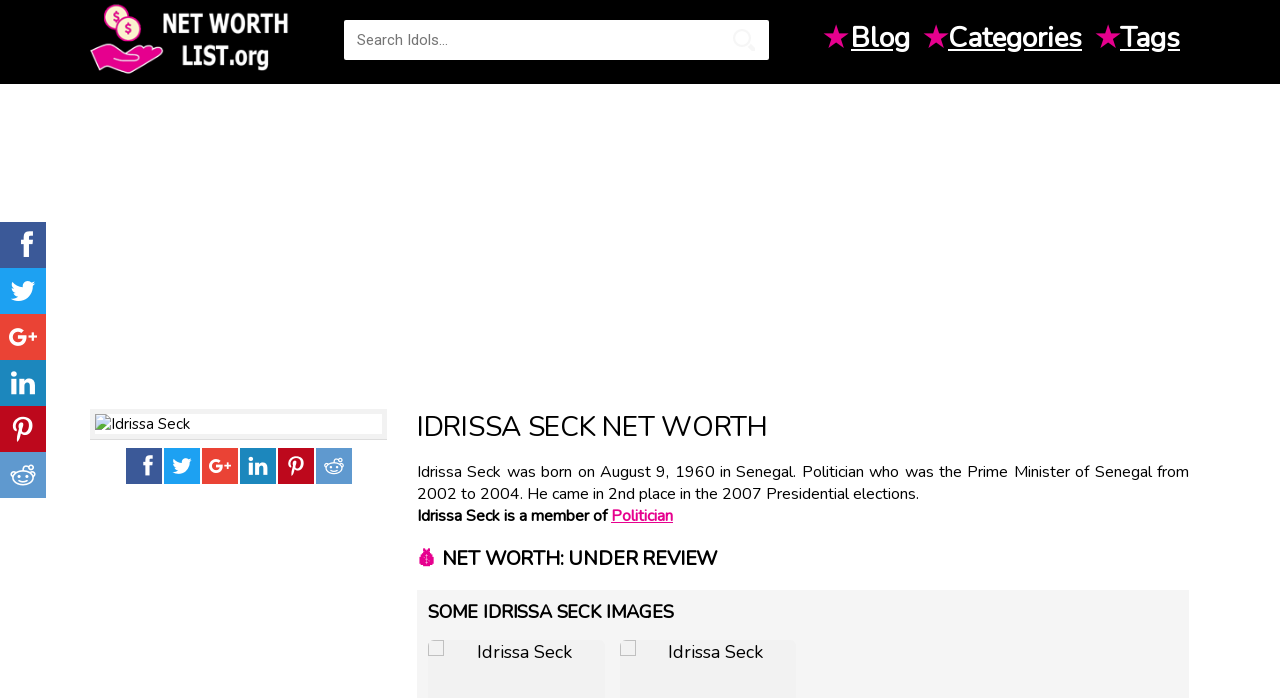

--- FILE ---
content_type: text/html; charset=UTF-8
request_url: https://www.networthlist.org/idrissa-seck-net-worth-199675
body_size: 4875
content:
<!doctype html>
<html  xmlns="http://www.w3.org/1999/xhtml" xml:lang="en-US" lang="en-US">
<head>
    <!-- title -->
    <meta charset="utf-8">
    <meta http-equiv="Content-Type" content="text/html;charset=UTF-8"/>
    <title>Idrissa Seck Net Worth • Net Worth List</title>

    <meta name="viewport" content="width=device-width,initial-scale=1.0,maximum-scale=1" />
    <meta http-equiv="X-UA-Compatible" content="IE=edge" />

    <meta name="mobile-web-app-capable" content="yes"/>
    <meta name="apple-mobile-web-app-capable" content="yes"/>
    <meta name="apple-mobile-web-app-status-bar-style" content="black"/>

    <meta name="title" content="Idrissa Seck Net Worth • Net Worth List">
    <meta name="description" content="Idrissa Seck was born on August 9, 1960 in Senegal. Politician who was the Prime Minister of Senegal from 2002 to 2004. He came in 2nd... Net Worth 2019 is..." />
    <meta name="keywords" content="idrissa seck net worth, idrissa seck bio, idrissa seck income, idrissa seck salary, how much is idrissa seck worth, celebrity net worth, celebrity worth, celebrity money, net worth, celebrity finance, richest rappers, richest athletes, richest celebrities" />
    <link rel="image_src" href="https://images.networthlist.org/images/25/idrissa-seck.jpg" />
    <meta property="fb:app_id" content="505395199857257"/>
    <meta property="og:site_name" content="Idol Net Worth" />
    <meta property="og:type" content="article" />
    <meta property="og:url" content="https://www.networthlist.org/idrissa-seck-net-worth-199675" />
    <meta property="og:image" content="https://images.networthlist.org/images/25/idrissa-seck.jpg" />
    <meta property="og:title" content="Idrissa Seck Net Worth • Net Worth List" />
    <meta property="og:description" content="Idrissa Seck was born on August 9, 1960 in Senegal. Politician who was the Prime Minister of Senegal from 2002 to 2004. He came in 2nd... Net Worth 2019 is..." />

    <link rel="shortcut icon" href="/favicon.png">
    <link rel="apple-touch-icon" href="/images/apple-touch-icon-57x57.png">
    <link rel="apple-touch-icon" sizes="72x72" href="/images/apple-touch-icon-72x72.png">
    <link rel="apple-touch-icon" sizes="114x114" href="/images/apple-touch-icon-114x114.png">
	<link rel="dns-prefetch" href="//scontent.cdninstagram.com">

    <link href="https://fonts.googleapis.com/css?family=Nunito" rel="stylesheet">
    <link href="/css/styles.css?v=1.15" type="text/css" rel="stylesheet">
	<style>
		.top-ads {
			margin-top:15px;
			clear:both;
		}
	</style>

    <script type='application/ld+json'>
	{
		"@context":"http://schema.org",
		"@type":"WebSite",
		"@id":"#website",
		"url":"https://www.networthlist.org",
		"name":"networthlist.org",
		"potentialAction":{"@type":"SearchAction","target":"https://www.networthlist.org/search?q={search_term_string}","query-input":"required name=search_term_string"}
	}
  </script>
  <script data-ad-client="ca-pub-4985980740731774" async src="https://pagead2.googlesyndication.com/pagead/js/adsbygoogle.js"></script>
</head>
<body>
<div id="fb-root"></div>
<script>(function(d, s, id) {
        var js, fjs = d.getElementsByTagName(s)[0];
        if (d.getElementById(id)) return;
        js = d.createElement(s); js.id = id;
        js.src = "//connect.facebook.net/en_US/sdk.js#xfbml=1&version=v2.12&appId=505395199857257";
        fjs.parentNode.insertBefore(js, fjs);
    }(document, 'script', 'facebook-jssdk'));
</script>
<header>
    <div class="container-header-big">
        <div class="container-content">
            <div class="container-rite">
                <a href="/">
                    <div class="logo-blink">
                        <img src="/images/logo.png" alt="Net Worth">
                    </div>
                </a>
                <div class="line-search">
                    <div class="search-wrap">
                        <form id="quicksearch" action="https://www.networthlist.org/search" method="GET">
                            <div class="search-box">
                                <input id="story" name="q" placeholder="Search Idols..." type="text"/>
                                <button type="submit" title="SEARCH"></button>
                            </div>
                        </form>
                    </div>
                </div>
                <div class="righttoch nav">
                    <ul class="quick-links">
                        <li>
                            <span class="inline-icon">★</span>
                            <a href="/blog">Blog</a>
                        </li>
                        <li><span class="inline-icon">★</span><a href="#">Categories</a>
                                                        <ul class="menu_body">
                                                                    <li>
                                        <a href="https://www.networthlist.org/category/world-music-singer">World Music Singer</a>
                                    </li>
                                                                    <li>
                                        <a href="https://www.networthlist.org/category/tv-actor">TV Actor</a>
                                    </li>
                                                                    <li>
                                        <a href="https://www.networthlist.org/category/actor">Actor</a>
                                    </li>
                                                                    <li>
                                        <a href="https://www.networthlist.org/category/model">Model</a>
                                    </li>
                                                                    <li>
                                        <a href="https://www.networthlist.org/category/politician">Politician</a>
                                    </li>
                                                                    <li>
                                        <a href="https://www.networthlist.org/category/reality-star">Reality Star</a>
                                    </li>
                                                                    <li>
                                        <a href="https://www.networthlist.org/category/soccer-player">Soccer Player</a>
                                    </li>
                                                                    <li>
                                        <a href="https://www.networthlist.org/category/family-member">Family Member</a>
                                    </li>
                                                                    <li>
                                        <a href="https://www.networthlist.org/category/guitarist">Guitarist</a>
                                    </li>
                                                                    <li>
                                        <a href="https://www.networthlist.org/category/youtube-star">YouTube Star</a>
                                    </li>
                                                                    <li>
                                        <a href="https://www.networthlist.org/category/football-player">Football Player</a>
                                    </li>
                                                                    <li>
                                        <a href="https://www.networthlist.org/category/tv-show-host">TV Show Host</a>
                                    </li>
                                                                    <li>
                                        <a href="https://www.networthlist.org/category/director">Director</a>
                                    </li>
                                                                    <li>
                                        <a href="https://www.networthlist.org/category/actress">Actress</a>
                                    </li>
                                                                    <li>
                                        <a href="https://www.networthlist.org/category/instagram-star">Instagram Star</a>
                                    </li>
                                                                    <li>
                                        <a href="https://www.networthlist.org/category/baseball-player">Baseball Player</a>
                                    </li>
                                                                    <li>
                                        <a href="https://www.networthlist.org/category/movie-actress">Movie Actress</a>
                                    </li>
                                                                    <li>
                                        <a href="https://www.networthlist.org/category/dancer">Dancer</a>
                                    </li>
                                                            </ul>
                        </li>
                        <li><span class="inline-icon">★</span><a href="#" title="Tags">Tags</a>
                                                        <ul class="menu_body">
                                                                    <li><a href="https://www.networthlist.org/tag/1967-births">1967 births</a></li>
                                                                    <li><a href="https://www.networthlist.org/tag/pisces-money">Pisces money</a></li>
                                                                    <li><a href="https://www.networthlist.org/tag/1991-births">1991 births</a></li>
                                                                    <li><a href="https://www.networthlist.org/tag/american-film-actresses">American film actresses</a></li>
                                                                    <li><a href="https://www.networthlist.org/tag/1965-births">1965 births</a></li>
                                                                    <li><a href="https://www.networthlist.org/tag/tx-net-worth">TX net worth</a></li>
                                                                    <li><a href="https://www.networthlist.org/tag/nj-net-worth">NJ net worth</a></li>
                                                                    <li><a href="https://www.networthlist.org/tag/33-richest">33 richest</a></li>
                                                                    <li><a href="https://www.networthlist.org/tag/colombia-net-worth">Colombia net worth</a></li>
                                                                    <li><a href="https://www.networthlist.org/tag/world-music-singer-net-worth">World Music Singer net worth</a></li>
                                                                    <li><a href="https://www.networthlist.org/tag/family-member-net-worth">Family Member net worth</a></li>
                                                                    <li><a href="https://www.networthlist.org/tag/india-net-worth">India net worth</a></li>
                                                                    <li><a href="https://www.networthlist.org/tag/24-richest">24 richest</a></li>
                                                                    <li><a href="https://www.networthlist.org/tag/mexico-net-worth">Mexico net worth</a></li>
                                                                    <li><a href="https://www.networthlist.org/tag/1972-births">1972 births</a></li>
                                                                    <li><a href="https://www.networthlist.org/tag/tv-show-host-net-worth">TV Show Host net worth</a></li>
                                                                    <li><a href="https://www.networthlist.org/tag/37-richest">37 richest</a></li>
                                                                    <li><a href="https://www.networthlist.org/tag/aries-money">Aries money</a></li>
                                                            </ul>
                        </li>
                    </ul>
                </div>
            </div>
        </div>
    </div>
</header><div class="container-content">
	<div class="container-mins top-ads">
	<script async src="//pagead2.googlesyndication.com/pagead/js/adsbygoogle.js"></script>
<!-- idol_responsive -->
<ins class="adsbygoogle"
     style="display:block"
     data-ad-client="ca-pub-4985980740731774"
     data-ad-slot="5757055535"
     data-ad-format="auto"></ins>
<script>
(adsbygoogle = window.adsbygoogle || []).push({});
</script>
	</div>
</div>
    <div class="container-center-t xdents">
        <div class="container-content">
            <div class="contentodle">
								<script type="application/ld+json">
					{
					  "@context": "https://schema.org",
					  "@type": "Person",
					  "image": "https://images.networthlist.org/images/25/idrissa-seck.jpg",
					  "jobTitle": "",
					  "name": "Idrissa Seck",
					  "birthDate": "August 9, 1960",
					  "memberOf": "Politician",
					  "nationality": "Senegal",
					  "url": "http://www.networthlist.org/idrissa-seck-net-worth-199675",
					  "sameAs" : []
					}
					</script>
                <div id='dle-content'>
                    <div class="leftxlbar">
                        <div class="postersf">
                            <img src="https://images.networthlist.org/images/25/idrissa-seck.jpg" alt="Idrissa Seck" title="Idrissa Seck">
                        </div>
                        <div class="block-xfieldsme text-center">
                            <div class="sharethis-inline-share-buttons">
                                <div class="ssk-group">
                                    
                                    <a class="ssk ssk-facebook" rel="nofollow" rel="external" href="https://www.facebook.com/sharer.php?u=http://www.networthlist.org/idrissa-seck-net-worth-199675"></a>
                                    <a class="ssk ssk-twitter" rel="nofollow" href="https://twitter.com/intent/tweet?text=Idrissa+Seck+Net+Worth+%E2%80%A2+Net+Worth+List&url=http://www.networthlist.org/idrissa-seck-net-worth-199675"></a>
                                    <a class="ssk ssk-google-plus" rel="nofollow" href="https://plusone.google.com/_/+1/confirm?hl=en&url=http://www.networthlist.org/idrissa-seck-net-worth-199675&name=Idrissa+Seck+Net+Worth+%E2%80%A2+Net+Worth+List"></a>
                                    <a class="ssk ssk-linkedin" rel="nofollow" href="https://www.linkedin.com/shareArticle?mini=true&url=http://www.networthlist.org/idrissa-seck-net-worth-199675&title=Idrissa+Seck+Net+Worth+%E2%80%A2+Net+Worth+List"></a>
                                    <a class="ssk ssk-pinterest" rel="nofollow" href="https://pinterest.com/pin/create/button/?url=http://www.networthlist.org/idrissa-seck-net-worth-199675&description=Idrissa+Seck+Net+Worth+%E2%80%A2+Net+Worth+List&media=https://images.networthlist.org/images/25/idrissa-seck.jpg"></a>
                                    <a class="ssk ssk-reddit" rel="nofollow" href="https://reddit.com/submit?url=http://www.networthlist.org/idrissa-seck-net-worth-199675&title=Idrissa+Seck+Net+Worth+%E2%80%A2+Net+Worth+List"></a>
                                </div>
                            </div>
                        </div>
						<div class="container-ads">
							<script async src="//pagead2.googlesyndication.com/pagead/js/adsbygoogle.js"></script>
<!-- idol_300 -->
<ins class="adsbygoogle"
     style="display:inline-block;width:300px;height:250px"
     data-ad-client="ca-pub-4985980740731774"
     data-ad-slot="8797032285"></ins>
<script>
(adsbygoogle = window.adsbygoogle || []).push({});
</script>
						</div>
                        <div class="block-xfieldsme">
                        </div>
                        <div class="greyfon">
                            <h2><span class="inline-icon">&#9998;</span> About Idrissa Seck</h2>
                                                                                        <div class="block-xfieldsme">
                                    <div class="namers"><b>Birth Day:</b> <a href="https://www.networthlist.org/birthday/august-9">August 9</a>, <a href="https://www.networthlist.org/year/1960">1960</a></div>
                                </div>
                                                                                        <div class="block-xfieldsme">
                                    <div class="namers"><b>Birth Place:</b> <a href="https://www.networthlist.org/country/senegal">Senegal</a></div>
                                </div>
                                                                                        <div class="block-xfieldsme">
                                    <div class="namers"><b>Age:</b> <a href="https://www.networthlist.org/age/64">64 YEARS OLD</a></div>
                                </div>
                                                                                                                    <div class="block-xfieldsme">
                                    <div class="namers"><b>Birth Sign:</b> <a href="https://www.networthlist.org/sign/Leo">Leo</a></div>
                                </div>
                                                                                                                                                                                                                                                                                                                                                                                                                            </div>
                        <div class="greyfon2 xs-hidden">
                            <div class="zagol"><span class="inline-icon"> &#9733; </span> Categories:</div>
                                                        <div class="block-xfieldsme">
                                <div class="namers2"><a href="https://www.networthlist.org/category/world-music-singer">World Music Singer</a></div>
                            </div>
                                                        <div class="block-xfieldsme">
                                <div class="namers2"><a href="https://www.networthlist.org/category/tv-actor">TV Actor</a></div>
                            </div>
                                                        <div class="block-xfieldsme">
                                <div class="namers2"><a href="https://www.networthlist.org/category/actor">Actor</a></div>
                            </div>
                                                        <div class="block-xfieldsme">
                                <div class="namers2"><a href="https://www.networthlist.org/category/model">Model</a></div>
                            </div>
                                                        <div class="block-xfieldsme">
                                <div class="namers2"><a href="https://www.networthlist.org/category/politician">Politician</a></div>
                            </div>
                                                        <div class="block-xfieldsme">
                                <div class="namers2"><a href="https://www.networthlist.org/category/reality-star">Reality Star</a></div>
                            </div>
                                                        <div class="block-xfieldsme">
                                <div class="namers2"><a href="https://www.networthlist.org/category/soccer-player">Soccer Player</a></div>
                            </div>
                                                        <div class="block-xfieldsme">
                                <div class="namers2"><a href="https://www.networthlist.org/category/family-member">Family Member</a></div>
                            </div>
                                                        <div class="block-xfieldsme">
                                <div class="namers2"><a href="https://www.networthlist.org/category/guitarist">Guitarist</a></div>
                            </div>
                                                        <div class="block-xfieldsme">
                                <div class="namers2"><a href="https://www.networthlist.org/category/youtube-star">YouTube Star</a></div>
                            </div>
                                                        <div class="block-xfieldsme">
                                <div class="namers2"><a href="https://www.networthlist.org/category/football-player">Football Player</a></div>
                            </div>
                                                        <div class="block-xfieldsme">
                                <div class="namers2"><a href="https://www.networthlist.org/category/tv-show-host">TV Show Host</a></div>
                            </div>
                                                        <div class="block-xfieldsme">
                                <div class="namers2"><a href="https://www.networthlist.org/category/director">Director</a></div>
                            </div>
                                                        <div class="block-xfieldsme">
                                <div class="namers2"><a href="https://www.networthlist.org/category/actress">Actress</a></div>
                            </div>
                                                        <div class="block-xfieldsme">
                                <div class="namers2"><a href="https://www.networthlist.org/category/instagram-star">Instagram Star</a></div>
                            </div>
                                                        <div class="block-xfieldsme">
                                <div class="namers2"><a href="https://www.networthlist.org/category/baseball-player">Baseball Player</a></div>
                            </div>
                                                        <div class="block-xfieldsme">
                                <div class="namers2"><a href="https://www.networthlist.org/category/movie-actress">Movie Actress</a></div>
                            </div>
                                                        <div class="block-xfieldsme">
                                <div class="namers2"><a href="https://www.networthlist.org/category/dancer">Dancer</a></div>
                            </div>
                                                    </div>
                    </div>
                    <div class="rightxbar">
                        <h1 class="title-full diterttxs">Idrissa Seck Net Worth</h1>
                        <div class="fullowins">
                            Idrissa Seck was born on August 9, 1960 in Senegal. Politician who was the Prime Minister of Senegal from 2002 to 2004. He came in 2nd place in the 2007 Presidential elections.
                                                            <br>
                                <b> Idrissa Seck is a member of <a href="https://www.networthlist.org/category/politician">Politician</a></b>
                                                    </div>
                        <div class="full-text">
                            <div class="tabs-wr">
								                                    <h2><span class="inline-icon">&#128176;</span> Net worth: Under Review</h2>
                                                                                                                                    <div class="alert2">
                                        <div class="carusel-full">
                                            <div class="namegats"><h2>Some Idrissa Seck images</h2></div>
                                            <div class="box-screens clearfix">
                                                <div id="owl-screens" class="owl-carousel owl-theme">
                                                                                                            <img class="item" src="https://images.networthlist.org/images/25/idrissa-seck-0.jpg" alt="Idrissa Seck" title="Idrissa Seck"/>
                                                                                                            <img class="item" src="https://images.networthlist.org/images/25/idrissa-seck-1.jpg" alt="Idrissa Seck" title="Idrissa Seck"/>
                                                                                                    </div>
                                            </div>
                                        </div>
                                    </div>
                                                                
                                                                                                                                    <h2>About</h2>
<p>Politician who was the Prime Minister of <a href="/country/senegal">Senegal</a> from 2002 to 2004. He came in 2nd place in the 2007 Presidential elections. </p>
<h2>Before Fame</h2>
<p>He joined the Senegalese Democratic Party when he was 15 years-old. He later became Abdoulaye Wade&apos;s campaign <a href="/category/director">Director</a> in the 1988 presidential election.</p>
<h2>Trivia</h2>
<p>He was <a href="/category/president">President</a> Abdoulaye Wade&apos;s proteg&#xE9; and served under him as Prime Minister, yet he ran against Wade in the 2007 presidential election.</p>
<h2>Family Life</h2>
<p>He was born in Thies.</p>
<h2>Associated With</h2>
<p>He was born in the same country as Baaba Maal.</p>
                                                                                                								                                                                    <div class="alert6 tags-block">
                                        <h2>Tags: </h2>
                                                                                    <a href="https://www.networthlist.org/tag/1960-births">1960 births</a>
                                                                                    <a href="https://www.networthlist.org/tag/senegal-politician">Senegal Politician</a>
                                                                                    <a href="https://www.networthlist.org/tag/senegal-net-worth">Senegal net worth</a>
                                                                                    <a href="https://www.networthlist.org/tag/politician-net-worth">Politician net worth</a>
                                                                                    <a href="https://www.networthlist.org/tag/58-richest">58 richest</a>
                                                                                    <a href="https://www.networthlist.org/tag/money">money</a>
                                                                            </div>
                                								<script async src="//pagead2.googlesyndication.com/pagead/js/adsbygoogle.js"></script>
<ins class="adsbygoogle"
     style="display:block"
     data-ad-format="autorelaxed"
     data-ad-client="ca-pub-4985980740731774"
     data-ad-slot="1385921755"></ins>
<script>
     (adsbygoogle = window.adsbygoogle || []).push({});
</script>
                            </div>
                        </div>
                    </div>
                    <div class="fullin-1-1 text-center">
						<div class="container-ads">
							<script async src="//pagead2.googlesyndication.com/pagead/js/adsbygoogle.js"></script>
<!-- Idol_bottom -->
<ins class="adsbygoogle"
     style="display:block"
     data-ad-client="ca-pub-4985980740731774"
     data-ad-slot="1542478352"
     data-ad-format="auto"></ins>
<script>
(adsbygoogle = window.adsbygoogle || []).push({});
</script>
						</div>
                        <h4 class="hsx ultrabold">Idrissa Seck fans also viewed:</h4><br><br><br>
                                                    <a href="https://www.networthlist.org/leonard-woodcock-net-worth-163703">
                                <div class="shortmail">
                                    <div class="img-shortmain">
                                        <img src="https://images.networthlist.org/images/3/leonard-woodcock.jpg" alt="Leonard Woodcock">
                                        <div class="title-shorts">
                                            <b>Leonard Woodcock Net Worth</b><br>
                                            <span>Politician</span>
                                            <div class="linecons">
                                                <div class="liner-nis">
                                                </div>
                                            </div>
                                        </div>
                                    </div>
                                </div>
                            </a>
                                                    <a href="https://www.networthlist.org/leon-trotsky-net-worth-163657">
                                <div class="shortmail">
                                    <div class="img-shortmain">
                                        <img src="https://images.networthlist.org/images/7/leon-trotsky.jpg" alt="Leon Trotsky">
                                        <div class="title-shorts">
                                            <b>Leon Trotsky Net Worth</b><br>
                                            <span>Politician</span>
                                            <div class="linecons">
                                                <div class="liner-nis">
                                                </div>
                                            </div>
                                        </div>
                                    </div>
                                </div>
                            </a>
                                                    <a href="https://www.networthlist.org/leon-panetta-net-worth-163646">
                                <div class="shortmail">
                                    <div class="img-shortmain">
                                        <img src="https://images.networthlist.org/images/46/leon-panetta.jpg" alt="Leon Panetta">
                                        <div class="title-shorts">
                                            <b>Leon Panetta Net Worth</b><br>
                                            <span>Politician</span>
                                            <div class="linecons">
                                                <div class="liner-nis">
                                                </div>
                                            </div>
                                        </div>
                                    </div>
                                </div>
                            </a>
                                                    <a href="https://www.networthlist.org/leo-mccarthy-net-worth-163587">
                                <div class="shortmail">
                                    <div class="img-shortmain">
                                        <img src="https://images.networthlist.org/images/37/leo-mccarthy-net-worth.jpg" alt="Leo McCarthy">
                                        <div class="title-shorts">
                                            <b>Leo McCarthy Net Worth</b><br>
                                            <span>Politician</span>
                                            <div class="linecons">
                                                <div class="liner-nis">
                                                </div>
                                            </div>
                                        </div>
                                    </div>
                                </div>
                            </a>
                                                    <a href="https://www.networthlist.org/leni-robredo-net-worth-163507">
                                <div class="shortmail">
                                    <div class="img-shortmain">
                                        <img src="https://images.networthlist.org/images/7/leni-robredo.jpg" alt="Leni Robredo">
                                        <div class="title-shorts">
                                            <b>Leni Robredo Net Worth</b><br>
                                            <span>Politician</span>
                                            <div class="linecons">
                                                <div class="liner-nis">
                                                </div>
                                            </div>
                                        </div>
                                    </div>
                                </div>
                            </a>
                                                    <a href="https://www.networthlist.org/len-brown-net-worth-163459">
                                <div class="shortmail">
                                    <div class="img-shortmain">
                                        <img src="https://images.networthlist.org/images/9/len-brown.jpg" alt="Len Brown">
                                        <div class="title-shorts">
                                            <b>Len Brown Net Worth</b><br>
                                            <span>Politician</span>
                                            <div class="linecons">
                                                <div class="liner-nis">
                                                </div>
                                            </div>
                                        </div>
                                    </div>
                                </div>
                            </a>
                                                    <a href="https://www.networthlist.org/leland-yee-net-worth-163448">
                                <div class="shortmail">
                                    <div class="img-shortmain">
                                        <img src="https://images.networthlist.org/images/48/leland-yee.jpg" alt="Leland Yee">
                                        <div class="title-shorts">
                                            <b>Leland Yee Net Worth</b><br>
                                            <span>Politician</span>
                                            <div class="linecons">
                                                <div class="liner-nis">
                                                </div>
                                            </div>
                                        </div>
                                    </div>
                                </div>
                            </a>
                                                    <a href="https://www.networthlist.org/leila-khaled-net-worth-163429">
                                <div class="shortmail">
                                    <div class="img-shortmain">
                                        <img src="https://images.networthlist.org/images/29/leila-khaled.jpg" alt="Leila Khaled">
                                        <div class="title-shorts">
                                            <b>Leila Khaled Net Worth</b><br>
                                            <span>Politician</span>
                                            <div class="linecons">
                                                <div class="liner-nis">
                                                </div>
                                            </div>
                                        </div>
                                    </div>
                                </div>
                            </a>
                                                    <a href="https://www.networthlist.org/lee-kuan-yew-net-worth-163326">
                                <div class="shortmail">
                                    <div class="img-shortmain">
                                        <img src="https://images.networthlist.org/images/26/lee-kuan-yew.jpg" alt="Lee Kuan Yew">
                                        <div class="title-shorts">
                                            <b>Lee Kuan Yew Net Worth</b><br>
                                            <span>Politician</span>
                                            <div class="linecons">
                                                <div class="liner-nis">
                                                </div>
                                            </div>
                                        </div>
                                    </div>
                                </div>
                            </a>
                                                    <a href="https://www.networthlist.org/lee-hsien-loong-net-worth-163301">
                                <div class="shortmail">
                                    <div class="img-shortmain">
                                        <img src="https://images.networthlist.org/images/1/lee-hsien-loong.jpg" alt="Lee Hsien-Loong">
                                        <div class="title-shorts">
                                            <b>Lee Hsien-Loong Net Worth</b><br>
                                            <span>Politician</span>
                                            <div class="linecons">
                                                <div class="liner-nis">
                                                </div>
                                            </div>
                                        </div>
                                    </div>
                                </div>
                            </a>
                                            </div>
                </div>
            </div>
        </div>
    </div>
    </div>
<footer>
    <div class="container-header">
        <div class="container-content">
            <div class="container-header">
                <div class="logo-blink-foot">
                    <img alt="Idol Net Worth" src="/images/logo_black.png">
                </div>
                <div class="copipast">
                    <div class="namemoli"><a href="/about.html">About</a></div>
                    <div class="namemoli"><a href="/privacy-policy.html">Privacy Policy</a></div>
                    <div class="namemoli"><a href="#">Terms</a></div>
                    &copy; NetWorthList.org - Top Net Worth You’ve Always Wanted to Know about Celebs 2019
                </div>
            </div>
        </div>
    </div>
</footer><div class="ssk-sticky ssk-left ssk-center ssk-lg">
        <a class="ssk ssk-facebook" rel="nofollow" rel="external" href="https://www.facebook.com/sharer.php?u=http://www.networthlist.org/idrissa-seck-net-worth-199675"></a>
    <a class="ssk ssk-twitter" rel="nofollow" href="https://twitter.com/intent/tweet?text=Idrissa+Seck+Net+Worth+%E2%80%A2+Net+Worth+List&url=http://www.networthlist.org/idrissa-seck-net-worth-199675"></a>
    <a class="ssk ssk-google-plus" rel="nofollow" href="https://plusone.google.com/_/+1/confirm?hl=en&url=http://www.networthlist.org/idrissa-seck-net-worth-199675&name=Idrissa+Seck+Net+Worth+%E2%80%A2+Net+Worth+List"></a>
    <a class="ssk ssk-linkedin" rel="nofollow" href="https://www.linkedin.com/shareArticle?mini=true&url=http://www.networthlist.org/idrissa-seck-net-worth-199675&title=Idrissa+Seck+Net+Worth+%E2%80%A2+Net+Worth+List"></a>
    <a class="ssk ssk-pinterest" rel="nofollow" href="https://pinterest.com/pin/create/button/?url=http://www.networthlist.org/idrissa-seck-net-worth-199675&description=Idrissa+Seck+Net+Worth+%E2%80%A2+Net+Worth+List&media=https://images.networthlist.org/images/25/idrissa-seck.jpg"></a>
    <a class="ssk ssk-reddit" rel="nofollow" href="https://reddit.com/submit?url=http://www.networthlist.org/idrissa-seck-net-worth-199675&title=Idrissa+Seck+Net+Worth+%E2%80%A2+Net+Worth+List"></a>
</div>

<!-- Global site tag (gtag.js) - Google Analytics -->
<script async src="https://www.googletagmanager.com/gtag/js?id=UA-127524539-2"></script>
<script>
  window.dataLayer = window.dataLayer || [];
  function gtag(){dataLayer.push(arguments);}
  gtag('js', new Date());

  gtag('config', 'UA-127524539-2');
</script>

<script src="/js/scripts.js" type="text/javascript"></script>
<script src="/js/active.js?v=1.0"></script>

<script defer src="https://static.cloudflareinsights.com/beacon.min.js/vcd15cbe7772f49c399c6a5babf22c1241717689176015" integrity="sha512-ZpsOmlRQV6y907TI0dKBHq9Md29nnaEIPlkf84rnaERnq6zvWvPUqr2ft8M1aS28oN72PdrCzSjY4U6VaAw1EQ==" data-cf-beacon='{"version":"2024.11.0","token":"265baa80ce274bd9be00b91744bc6ea4","r":1,"server_timing":{"name":{"cfCacheStatus":true,"cfEdge":true,"cfExtPri":true,"cfL4":true,"cfOrigin":true,"cfSpeedBrain":true},"location_startswith":null}}' crossorigin="anonymous"></script>
</body>
</html>




--- FILE ---
content_type: text/html; charset=utf-8
request_url: https://www.google.com/recaptcha/api2/aframe
body_size: 264
content:
<!DOCTYPE HTML><html><head><meta http-equiv="content-type" content="text/html; charset=UTF-8"></head><body><script nonce="8saSdZmsjlrlyTaGftY7KA">/** Anti-fraud and anti-abuse applications only. See google.com/recaptcha */ try{var clients={'sodar':'https://pagead2.googlesyndication.com/pagead/sodar?'};window.addEventListener("message",function(a){try{if(a.source===window.parent){var b=JSON.parse(a.data);var c=clients[b['id']];if(c){var d=document.createElement('img');d.src=c+b['params']+'&rc='+(localStorage.getItem("rc::a")?sessionStorage.getItem("rc::b"):"");window.document.body.appendChild(d);sessionStorage.setItem("rc::e",parseInt(sessionStorage.getItem("rc::e")||0)+1);localStorage.setItem("rc::h",'1768937163226');}}}catch(b){}});window.parent.postMessage("_grecaptcha_ready", "*");}catch(b){}</script></body></html>